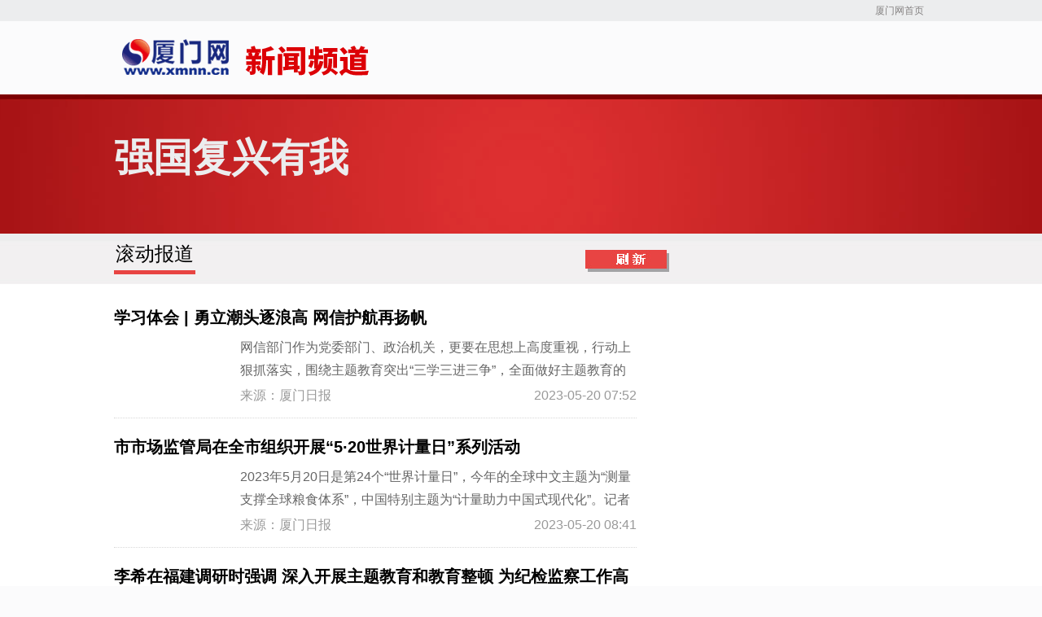

--- FILE ---
content_type: text/html
request_url: https://zt.xmnn.cn/politics/2023/qgfxyw/
body_size: 7222
content:
<!DOCTYPE HTML>
<html>

<head>
  <meta charset="utf-8">
  <title>
    强国复兴有我—学习贯彻习近平新时代中国特色社会主义思想主题教育_厦门网新闻专题
  </title>
  <meta name="viewport" content="width=device-width,initial-scale=1.0,maximum-scale=1.0,user-scalable=no">
  <link rel="stylesheet" href="//zt.xmnn.cn/static/css/style.css">
  <script type="text/javascript" src="//js.xmnn.cn/jquery-1.11.1.min.js"></script>
  <script type="text/javascript" src="//js.xmnn.cn/jweixin.js"></script>
  <script type="text/javascript">
    $(function () {
      var flag = 0;
      var image = '';
      if (!image) {
        image = 'https://www.xmnn.cn/images/xmnnlogo400.jpg';
      }
      var url = window.location.href;
      if (url.indexOf("&") != '-1') {
        window.location.href = '//www.xmnn.cn';
      }
      $.ajax({
        type: 'get',
        url: 'https://share.xmnncloud.cn/ztshare/wxshare.php?from=' + url,
        dataType: 'jsonp',
        jsonp: "ztShareCallBack",
        success: function (json) {
          wx.config({
            debug: false, // 开启调试模式,调用的所有api的返回值会在客户端alert出来，若要查看传入的参数，可以在pc端打开，参数信息会通过log打出，仅在pc端时才会打印。
            appId: json.appId, // 必填，公众号的唯一标识
            timestamp: json.timestamp, // 必填，生成签名的时间戳
            nonceStr: json.nonceStr, // 必填，生成签名的随机串
            signature: json.signature,// 必填，签名，见附录1
            jsApiList: ['onMenuShareTimeline', 'onMenuShareAppMessage'] // 必填，需要使用的JS接口列表，所有JS接口列表见附录2
          });
          wx.ready(function () {
            wx.onMenuShareTimeline({
              title: '强国复兴有我—学习贯彻习近平新时代中国特色社会主义思想主题教育', // 分享标题
              link: 'https://zt.xmnn.cn/politics/2023/qgfxyw/', // 分享链接
              imgUrl: image, // 分享图标
              success: function () {

              },
              cancel: function () {
                // 用户取消分享后执行的回调函数
              }
            });
            wx.onMenuShareAppMessage({
              title: '强国复兴有我—学习贯彻习近平新时代中国特色社会主义思想主题教育', // 分享标题
              desc: '', // 分享描述
              link: 'https://zt.xmnn.cn/politics/2023/qgfxyw/', // 分享链接
              imgUrl: image, // 分享图标
              type: '', // 分享类型,music、video或link，不填默认为link
              dataUrl: '', // 如果type是music或video，则要提供数据链接，默认为空
              success: function () {

              },
              cancel: function () {
                // 用户取消分享后执行的回调函数
              }
            });

            // config信息验证后会执行ready方法，所有接口调用都必须在config接口获得结果之后，config是一个客户端的异步操作，所以如果需要在页面加载时就调用相关接口，则须把相关接口放在ready函数中调用来确保正确执行。对于用户触发时才调用的接口，则可以直接调用，不需要放在ready函数中。
          });
        },
        error: function () {
          //alert('fail');
        }
      });
    })
  </script>
</head>

<body class="red">

  <!-- 头部 -->
  <div id="xhead">
    <div class="head1">
      <div class="w w1000" style="position:relative">
        <a style="position:absolute; top:0px; right:0px;" href="//www.xmnn.cn/ ">厦门网首页</a>
      </div>
    </div>
    <div class="head2 w w1000 clearfix">
      <div class="logo btn fl">
        <a class="a1" href="//www.xmnn.cn/">厦门网首页</a>
      </div>
    </div>
  </div>
  <!--wap头部-->
  <div id="wap-head">
    <div class="imt">
      <div class="wap-logo">
        <a href="//www.xmnn.cn/"><img src="//www.xmnn.cn/images/xmnnlogo1.png" /></a>
      </div>
      <div class="m-menu">
        <div class="m-menu-box">
          <div class="bit-1">&nbsp;</div>
          <div class="bit-2">&nbsp;</div>
          <div class="bit-3">&nbsp;</div>
        </div>
      </div>
    </div>
  </div>
  <div id="circle">
    <div class="nav">
      <ul>
        <li><a href="//siming.xmnn.cn/">思明</a></li>
        <li><a href="//huli.xmnn.cn/">湖里</a></li>
        <li><a href="//jimei.xmnn.cn/">集美</a></li>
        <li><a href="//haicang.xmnn.cn/">海沧</a></li>
        <li><a href="//tongan.xmnn.cn/">同安</a></li>
        <li class="small"><a href="//xqjxy.xmnn.cn/index_7877.htm">戏曲进校园</a></li>
        <li style="width: 50%;"><a href="//xmyshj.xmnn.cn/">厦门营商环境</a></li>
        <li style="width: 50%;"><a href="//www.xmnn.cn/aggfe/">厦门国防教育</a></li>
        <li style="width: 50%;"><a href="//shxc.xmnn.cn/">厦门社会宣传教育</a></li>
      </ul>
    </div>
  </div>
  <!--wap头部-->


  <div class="head3">
    <div class="w w1000">
      <div class="w w1000">
        
          <h1>
            强国复兴有我
          </h1>
        
        
        <p>
          
        </p>
      </div>
    </div>
  </div>

  <div id="content">
    <div class="con-h">
      <div class="w w1000">
        <h2>滚动报道</h2>
        <div class="refresh"><img onclick="location.reload()" src="//zt.xmnn.cn/static/images/sx.jpg" /></div>
      </div>
    </div>
    <div class="con-b w w1000 clearfix">
      <div class="bfl">
        <div class="mod-1">
          <div class="mb" id="gdbd">

            <!-- 滚动报道 -->
            <ul class="showMoreNChildren">
              
                <li>
                  <h3><a href="https://www.xmnn.cn/news/xmxw/202305/t20230520_80328.html">
                      学习体会 | 勇立潮头逐浪高 网信护航再扬帆
                    </a></h3>
                  <div class="box clearfix">
                    <div class="im"><img src="" height="80" width="140" /></div>
                    <div class="main">
                      <div class="txt">
                        网信部门作为党委部门、政治机关，更要在思想上高度重视，行动上狠抓落实，围绕主题教育突出“三学三进三争”，全面做好主题教育的相关工作。[<a
                          href="https://www.xmnn.cn/news/xmxw/202305/t20230520_80328.html">详情</a>]
                      </div>
                      <div class="source">来源：厦门日报<em>                          
                          2023-05-20 07:52
                        </em></div>
                    </div>
                  </div>
                </li>
              
                <li>
                  <h3><a href="https://www.xmnn.cn/news/xmxw/202305/t20230520_80346.html">
                      市市场监管局在全市组织开展“5·20世界计量日”系列活动
                    </a></h3>
                  <div class="box clearfix">
                    <div class="im"><img src="" height="80" width="140" /></div>
                    <div class="main">
                      <div class="txt">
                        2023年5月20日是第24个“世界计量日”，今年的全球中文主题为“测量支撑全球粮食体系”，中国特别主题为“计量助力中国式现代化”。记者采访了解到，今年以来，市市场监管局深入贯彻落实《厦门市贯彻落实国务院<计量发展规划（2021-2035年）>实施方案》，聚焦科技创新、产业发展和民生保障，充分发挥计量基础支撑作用，全力推动计量与产业深度融合，为厦门经济社会高质量发展注入源源动力。[<a
                          href="https://www.xmnn.cn/news/xmxw/202305/t20230520_80346.html">详情</a>]
                      </div>
                      <div class="source">来源：厦门日报<em>                          
                          2023-05-20 08:41
                        </em></div>
                    </div>
                  </div>
                </li>
              
                <li>
                  <h3><a href="https://www.xmnn.cn/news/fjxw/202305/t20230520_80357.html">
                      李希在福建调研时强调 深入开展主题教育和教育整顿 为纪检监察工作高质量发展注入强大动力
                    </a></h3>
                  <div class="box clearfix">
                    <div class="im"><img src="" height="80" width="140" /></div>
                    <div class="main">
                      <div class="txt">
                        中共中央政治局常委、中央纪委书记李希16日至19日到福建调研。他强调，纪检监察机关要深刻领悟“两个确立”的决定性意义，增强“四个意识”、坚定“四个自信”、做到“两个维护”，深入开展学习贯彻习近平新时代中国特色社会主义思想主题教育，切实抓好全国纪检监察干部队伍教育整顿，纵深推进纪检监察工作高质量发展。[<a
                          href="https://www.xmnn.cn/news/fjxw/202305/t20230520_80357.html">详情</a>]
                      </div>
                      <div class="source">来源：新华网<em>                          
                          2023-05-20 09:17
                        </em></div>
                    </div>
                  </div>
                </li>
              
                <li>
                  <h3><a href="https://www.xmnn.cn/news/fjxw/202305/t20230520_80360.html">
                      福建省举行民法典宣传月系列主题活动
                    </a></h3>
                  <div class="box clearfix">
                    <div class="im"><img src="" height="80" width="140" /></div>
                    <div class="main">
                      <div class="txt">
                        19日，我省第六届“情暖童心 法治护航”暨“蒲公英进校园”民法典宣传月主题活动在福州举行，这是全省第三个民法典宣传月主场活动之一。活动由省司法厅联合省教育厅、福建师范大学和福州市钱塘小学教育集团开展，现场举行了福州市钱塘小学“蒲公英”联盟小队成立仪式、普法课、两百名师生共读民法典、主题宣讲以及知识竞答等活动。[<a
                          href="https://www.xmnn.cn/news/fjxw/202305/t20230520_80360.html">详情</a>]
                      </div>
                      <div class="source">来源：福建日报<em>                          
                          2023-05-20 09:20
                        </em></div>
                    </div>
                  </div>
                </li>
              
                <li>
                  <h3><a href="https://www.xmnn.cn/news/fjxw/202305/t20230520_80363.html">
                      福州海关深入调查研究推动解决进出口企业发展难题
                    </a></h3>
                  <div class="box clearfix">
                    <div class="im"><img src="" height="80" width="140" /></div>
                    <div class="main">
                      <div class="txt">
                        “我们公司和印尼三林集团联合打造了位于印尼的海洋渔业中心，年最大产能达50万吨。我们想将印尼的优质水产品进口到国内加工销售，希望海关在食品进口准入和通关便利方面给予指导和帮助。”近日，福州海关关长石正进带队赴中国-印度尼西亚经贸创新发展示范园（以下简称中印尼“两国双园”）实地调研企业进出口情况，园区企业胜田（福清）食品有限公司副董事长施捷当面提出诉求。[<a
                          href="https://www.xmnn.cn/news/fjxw/202305/t20230520_80363.html">详情</a>]
                      </div>
                      <div class="source">来源：福建日报<em>                          
                          2023-05-20 09:20
                        </em></div>
                    </div>
                  </div>
                </li>
              
                <li>
                  <h3><a href="https://www.xmnn.cn/news/fjxw/202305/t20230520_80367.html">
                      省人大常委会党组召开理论学习中心组学习会
                    </a></h3>
                  <div class="box clearfix">
                    <div class="im"><img src="" height="80" width="140" /></div>
                    <div class="main">
                      <div class="txt">
                        19日，省人大常委会党组召开理论学习中心组学习会，围绕“深入学习贯彻习近平总书记对人大工作的重要讲话重要指示批示精神”进行交流研讨，认真学习贯彻习近平总书记在近期中央政治局会议上的重要讲话以及习近平总书记关于加强和改进民族工作的重要思想研讨会精神等。省人大常委会党组书记周联清主持会议并讲话。[<a
                          href="https://www.xmnn.cn/news/fjxw/202305/t20230520_80367.html">详情</a>]
                      </div>
                      <div class="source">来源：福建日报<em>                          
                          2023-05-20 09:21
                        </em></div>
                    </div>
                  </div>
                </li>
              
                <li>
                  <h3><a href="https://www.xmnn.cn/news/xmxw/202305/t20230521_80445.html">
                      学习体会 | 学思践悟 持续深化厦台融合发展
                    </a></h3>
                  <div class="box clearfix">
                    <div class="im"><img src="" height="80" width="140" /></div>
                    <div class="main">
                      <div class="txt">
                        开展学习贯彻习近平新时代中国特色社会主义思想主题教育，是贯彻落实党的二十大精神的重大举措和当前全党一项重大政治任务。时刻牢记习近平总书记对厦门的殷切嘱托，勇担“促进两岸融合发展”重大历史使命，把握重大发展机遇，把习近平总书记为我们擘画的宏伟蓝图变成美好现实。[<a
                          href="https://www.xmnn.cn/news/xmxw/202305/t20230521_80445.html">详情</a>]
                      </div>
                      <div class="source">来源：厦门日报<em>                          
                          2023-05-21 07:34
                        </em></div>
                    </div>
                  </div>
                </li>
              
                <li>
                  <h3><a href="https://www.xmnn.cn/news/xmxw/202305/t20230521_80446.html">
                      学习体会 | 奋力谱写机构编制工作新篇章
                    </a></h3>
                  <div class="box clearfix">
                    <div class="im"><img src="" height="80" width="140" /></div>
                    <div class="main">
                      <div class="txt">
                        机构编制部门作为党的重要政治机关，必须坚持不懈用习近平新时代中国特色社会主义思想凝心铸魂，扎实深入开展主题教育，增强做好新时代机构编制工作的使命担当，奋力谱写机构编制工作高质量发展新篇章。[<a
                          href="https://www.xmnn.cn/news/xmxw/202305/t20230521_80446.html">详情</a>]
                      </div>
                      <div class="source">来源：厦门日报<em>                          
                          2023-05-21 07:34
                        </em></div>
                    </div>
                  </div>
                </li>
              
                <li>
                  <h3><a href="https://www.xmnn.cn/news/xmxw/202305/t20230521_80447.html">
                      厦门深入开展主题教育 把惠民生暖民心顺民意的工作做到群众心坎上
                    </a></h3>
                  <div class="box clearfix">
                    <div class="im"><img src="" height="80" width="140" /></div>
                    <div class="main">
                      <div class="txt">
                        把惠民生的事办实，回应群众所思所盼。厦门各部门各单位深入开展学习贯彻习近平新时代中国特色社会主义思想主题教育，深学细悟，切实把惠民生、暖民心、顺民意的工作做到群众心坎上，以解决群众急难愁盼问题实际成效展现主题教育成果。[<a
                          href="https://www.xmnn.cn/news/xmxw/202305/t20230521_80447.html">详情</a>]
                      </div>
                      <div class="source">来源：厦门日报<em>                          
                          2023-05-21 07:34
                        </em></div>
                    </div>
                  </div>
                </li>
              
                <li>
                  <h3><a href="https://www.xmnn.cn/news/gnxw/202305/t20230521_80466.html">
                      为1.8万中小企业免费提供“一企一策”方案 江苏这样深化“智改数转”→
                    </a></h3>
                  <div class="box clearfix">
                    <div class="im"><img src="" height="80" width="140" /></div>
                    <div class="main">
                      <div class="txt">
                        江苏深入开展学习贯彻习近平新时代中国特色社会主义思想主题教育，紧紧围绕高质量发展这一首要任务，扎实开展调查研究，推进制造业智能化改造和数字化转型，加快构建现代化产业体系。[<a
                          href="https://www.xmnn.cn/news/gnxw/202305/t20230521_80466.html">详情</a>]
                      </div>
                      <div class="source">来源：央视新闻客户端<em>                          
                          2023-05-21 09:42
                        </em></div>
                    </div>
                  </div>
                </li>
              
                <li>
                  <h3><a href="https://www.xmnn.cn/news/fjxw/202305/t20230521_80472.html">
                      省领导到泉州调研基层社会治理工作
                    </a></h3>
                  <div class="box clearfix">
                    <div class="im"><img src="" height="80" width="140" /></div>
                    <div class="main">
                      <div class="txt">
                        黄海昆以“四不两直”方式深入晋江市池店镇桥南社区和池店镇派出所，调研区域性治安稳定突出问题整改落实和网格化工作。在丰泽区丰泽社区“党建+”邻里中心、“综治+”社区治理中心、社区警务室，黄海昆详细了解“邻里守望”综合互助队、“法安邻里”多元共治社区法庭等情况。[<a
                          href="https://www.xmnn.cn/news/fjxw/202305/t20230521_80472.html">详情</a>]
                      </div>
                      <div class="source">来源：福建日报<em>                          
                          2023-05-21 10:12
                        </em></div>
                    </div>
                  </div>
                </li>
              
                <li>
                  <h3><a href="https://www.xmnn.cn/news/fjxw/202305/t20230521_80478.html">
                      福建教育系统新思想青年学生百人宣讲团开展七大主题宣讲
                    </a></h3>
                  <div class="box clearfix">
                    <div class="im"><img src="" height="80" width="140" /></div>
                    <div class="main">
                      <div class="txt">
                        当日，福建师范大学牵头的“高质量发展之路”主题线路研学宣讲活动走进福州市“苍霞人家”生活馆，宣讲团成员、师生代表与社区居民共同感悟习近平同志“三进苍霞”亲自指导棚屋区改造的历程，围绕“高质量发展”进行本硕博联讲，开展联学座谈。”全程聆听当天宣讲的苍霞社区青年居民郑晓玲说。目前，福建教育系统新思想青年学生百人宣讲团正按计划推进宣讲活动。[<a
                          href="https://www.xmnn.cn/news/fjxw/202305/t20230521_80478.html">详情</a>]
                      </div>
                      <div class="source">来源：福建日报<em>                          
                          2023-05-21 10:12
                        </em></div>
                    </div>
                  </div>
                </li>
              
                <li>
                  <h3><a href="https://www.xmnn.cn/news/fjxw/202305/t20230521_80482.html">
                      福建省启动2023年全国托育服务宣传月活动
                    </a></h3>
                  <div class="box clearfix">
                    <div class="im"><img src="" height="80" width="140" /></div>
                    <div class="main">
                      <div class="txt">
                        现场邀请到了8家厦门市普惠托育机构开展托育宣传、科学育儿咨询等服务，同时还邀请厦门市区妇幼保健院、市儿童医院医生现场提供婴幼儿义诊、科学喂养咨询、医育结合讲座等服务，省市区属相关部门也到现场开展健康宣传。[<a
                          href="https://www.xmnn.cn/news/fjxw/202305/t20230521_80482.html">详情</a>]
                      </div>
                      <div class="source">来源：东南网<em>                          
                          2023-05-21 10:12
                        </em></div>
                    </div>
                  </div>
                </li>
              
                <li>
                  <h3><a href="https://www.xmnn.cn/news/gnxw/202305/t20230521_80550.html">
                      学好用好权威教材 凝心铸魂汇聚力量——各地党员干部群众学习《习近平著作选读》情况综述
                    </a></h3>
                  <div class="box clearfix">
                    <div class="im"><img src="" height="80" width="140" /></div>
                    <div class="main">
                      <div class="txt">
                        在全党深入开展学习贯彻习近平新时代中国特色社会主义思想主题教育之际，《习近平著作选读》第一卷、第二卷在全国出版发行，这是党和国家政治生活中的一件大事。[<a
                          href="https://www.xmnn.cn/news/gnxw/202305/t20230521_80550.html">详情</a>]
                      </div>
                      <div class="source">来源：新华网<em>                          
                          2023-05-21 20:26
                        </em></div>
                    </div>
                  </div>
                </li>
              
                <li>
                  <h3><a href="https://www.xmnn.cn/news/gnxw/202305/t20230512_78969.html">
                      热解读｜从沧州旱碱地麦田，读懂总书记强调的这个“主动权”
                    </a></h3>
                  <div class="box clearfix">
                    <div class="im"><img src="" height="80" width="140" /></div>
                    <div class="main">
                      <div class="txt">
                        在沧州，当地老百姓口中的旱碱地，就是人们熟知的盐碱地，它被称为“地球之癣”，治理难度大。端稳“中国饭碗”，综合利用盐碱地是实施“藏粮于地”战略的一块重要“拼图”。[<a
                          href="https://www.xmnn.cn/news/gnxw/202305/t20230512_78969.html">详情</a>]
                      </div>
                      <div class="source">来源：央视网<em>                          
                          2023-05-12 23:21
                        </em></div>
                    </div>
                  </div>
                </li>
              
                <li>
                  <h3><a href="https://www.xmnn.cn/news/gnxw/202305/t20230508_78033.html">
                      中央宣传部等部门部署开展2023年文化科技卫生“三下乡”活动
                    </a></h3>
                  <div class="box clearfix">
                    <div class="im"><img src="" height="80" width="140" /></div>
                    <div class="main">
                      <div class="txt">
                        宣传普及健康知识，开展乡村妇女儿童关爱帮扶行动，加强养老服务和心理健康服务，着力提升农村医疗卫生服务水平。加大宣传力度，综合运用各级各类媒体，加强对集中示范活动和重点项目的宣传报道，生动反映农民群众的美好生活和乡村振兴的美丽图景。[<a
                          href="https://www.xmnn.cn/news/gnxw/202305/t20230508_78033.html">详情</a>]
                      </div>
                      <div class="source">来源：新华网<em>                          
                          2023-05-08 16:30
                        </em></div>
                    </div>
                  </div>
                </li>
              
                <li>
                  <h3><a href="https://www.xmnn.cn/news/xmxw/202304/t20230413_73629.html">
                      我市原创话剧《旦后》 全国大学生戏剧节获奖
                    </a></h3>
                  <div class="box clearfix">
                    <div class="im"><img src="" height="80" width="140" /></div>
                    <div class="main">
                      <div class="txt">
                        本届金刺猬大学生戏剧节以“强国复兴有我，演绎精彩青春”为主题，共征集到包括中央戏剧学院、中国戏曲学院以及上海戏剧学院等在内的全国33所大学院校36个剧社的52部剧目。[<a
                          href="https://www.xmnn.cn/news/xmxw/202304/t20230413_73629.html">详情</a>]
                      </div>
                      <div class="source">来源：厦门晚报<em>                          
                          2023-04-13 15:05
                        </em></div>
                    </div>
                  </div>
                </li>
              
                <li>
                  <h3><a href="https://www.xmnn.cn/news/gnxw/202303/t20230308_67483.html">
                      【每日一习话·奋斗新征程】激发广大妇女的历史责任感和主人翁精神
                    </a></h3>
                  <div class="box clearfix">
                    <div class="im"><img src="" height="80" width="140" /></div>
                    <div class="main">
                      <div class="txt">
                        习近平：各级妇联组织要承担引领广大妇女听党话、跟党走的政治责任，激发广大妇女的历史责任感和主人翁精神，为推动我国妇女事业发展作出新贡献。 [<a
                          href="https://www.xmnn.cn/news/gnxw/202303/t20230308_67483.html">详情</a>]
                      </div>
                      <div class="source">来源：央广网<em>                          
                          2023-03-08 23:01
                        </em></div>
                    </div>
                  </div>
                </li>
              
            </ul>

          </div>
        </div>
      </div>
      <div class="bfr">

        

        

      </div>
    </div>
  </div>

  <!--尾部-->
  <div id="foot" class="foot">
    <script>var xmnnfooter="white";//参数为背景颜色</script>
<script type="text/javascript" src="//www.xmnn.cn/js/footer.js" charset="utf-8"></script>
</div>
<script>
var _hmt = _hmt || [];
(function() {
  var hm = document.createElement("script");
  hm.src = "https://hm.baidu.com/hm.js?bdb18eea4d2a84c8657910270a2ace41";
  var s = document.getElementsByTagName("script")[0]; 
  s.parentNode.insertBefore(hm, s);
})();
</script>
  <!--尾部-->
  <div id="wap-foot">厦门网版权所有</div>


  <script src="//zt.xmnn.cn/static/js/script.js" type="text/javascript"></script>
  <script src="//js.xmnn.cn/jquery.lazyload.js" type="text/javascript" charset="utf-8"></script>
  <script>parent.iframe</script>
</body>

</html>

--- FILE ---
content_type: text/css
request_url: https://zt.xmnn.cn/static/css/style.css
body_size: 3185
content:
/* CSS Document */
html {-webkit-text-size-adjust: none;  }
article, aside, details, figcaption, figure, footer, header, hgroup, menu, nav, section {display: block;}
*{margin:0; padding:0; }
img {max-width: 100%;height: auto;  width: auto\9; /* ie8 */}
.video embed, .video object, .video iframe {width: 100%;height: auto;}
input[type="submit"],input[type="reset"],input[type="button"],input[type="text"],input[type="password"],select,button,textarea {-webkit-appearance: none;border-radius: 0; -webkit-border-radius: 0;}
.css{-webkit-touch-callout: none}
a{-webkit-tap-highlight-color: rgba(0,0,0,0);/*-webkit-user-modify:read-write-plaintext-only; */}
body,div,dl,dt,dd,ul,ol,li,h1,h2,h3,h4,h5,h6,pre,code,form,fieldset,legend,input,textarea,p,blockquote,th,td{margin:0;padding:0;}
html {-ms-touch-action: none;}
a:visited{ color:rgba(0,0,0,0);}
a:hover{ color:#E84442;}
h1,h2,h3,h4,h5,h6{font-size:100%;font-weight:normal;}i{ font-style:normal;}
li{list-style:none}img{border:0;}a{color:#000;text-decoration:none;outline:none;}/*a:hover{color:#c00;text-decoration:underline;}*/em{ font-style:normal;}
body{ background:#fbfbfc;font:16px/30px "Microsoft Yahei","Helvetica", "STHeiti", "Droid Sans Fallback";/* -webkit-filter: blur(4px);*/width:100%; overflow-x:hidden;}
.clearfix:after {content:".";display:block;visibility:hidden;height:0;clear:both; }*html .clearfix{ zoom: 1; } 
.fl{ float: left; display:inline;} .fr{ float: right; display:inline;}.mt10{ margin-top:10px;}.mt20{ margin-top:20px;}.mt30{ margin-top:30px;}
/*-------------------------------------------------------------------------------------------------------------------------*/
.w{ width:100%; margin:0 auto;}.w1000{ width:1000px;}
.btn{ background:url(//www.xmnn.cn/images2020/xmw-xwpd.png) no-repeat; display:inline-block;}

#xhead .head1{ height:26px; line-height:26px; background:#ecedee; color:#858282; font-size:12px;}
#xhead .head1 a{color:#858282; margin:0 5px;}

.title_bg{
	padding-top: 27px;
}

#xhead .head2{ height:50px; padding:20px 0; position:relative;z-index:100000;}
#xhead .head2 .logo{ height:50px; width:330px;}
#xhead .head2 .logo a{ text-indent:-9999em; display:block; height:100%; float:left;}
#xhead .head2 .logo .a1{ width:160px;}	
#xhead .head2 .logo .a2{ width:140px;}
#xhead .head2 .search{ width:360px; height:35px; line-height:35px; border:1px solid #dadada; background:#fff; position:absolute; top:50%; left:50%; margin:-17px 0 0 -60px;}
#xhead .head2 .search .bdcs-search-form-input{ height:35px; width:326px; text-indent:10px; float:left; border:none;background:none; line-height:35px;}
#xhead .head2 .search .bdcs-search-form-submit{ width:35px; height:35px; background-position:-167px -50px; border:none; text-indent:-9999em; cursor:pointer; position:absolute; top:0; right:0;}
#xhead .head2 .search .bdcs-search-form-submit:hover{ opacity:0.9;filter:alpha(opacity=90);}
.head3{ background: url(../images/head3.jpg) center top no-repeat; /* height: 241px; */ padding-bottom: 50px;}
.head3 h1{ font-size: 48px; line-height: 56px; color: #ecedee; font-weight: bold; padding: 50px 0 15px;}
.head3 p{ font-size: 16px; line-height: 26px; color: #f2f0f1;}

#wap-foot{ display:none; height:46px; width:100%; background:#36649d; text-align:center; line-height:46px; font-size:18px; color:#fff;}

#wap-head{ display:none;}
#circle{ position:fixed; top:0; left:0; right:0; width:100%; height:100%; background:rgba(255,255,255,.95);z-index:999; overflow:hidden; display:none; }
.content.blur{-webkit-filter: blur(20px) contrast(0.4) brightness(1.4);filter: blur(20px) contrast(0.4) brightness(1.4);clip: rect(205px 572px 516px 351px);}
#circle .nav{ padding:80px 10px 0;}
#circle .nav li{line-height:30px; width:25%; float:left; text-align:center; position:relative; margin-bottom:10px; box-sizing:border-box; -webkit-box-sizing:border-box; padding:0 3px;}
#circle .nav a{ font-size:18px; color:#666; display:block; border:1px solid #ddd;  border-radius:50px; background:#fff;}
#circle .nav .small a{ font-size:15px;}
#circle .nav a:hover,#circle .nav a:active{ background:#f22e2e; color:#fff; border-color:#da2626;}
#circle .nav .red span{ position:absolute; top:-6px; right:-2px; padding:2px 4px; background:#f22e2e; border-radius:4px; color:#ffde00; font-size:10px; line-height:10px; font-family:Helvetica;}

#content{ background: #fff;}
.con-h{ height: 63px; background: url(../images/con-h.jpg) repeat-x; margin-bottom: 25px;}
.con-h .w{ position: relative;}
.con-h h2{ font-size: 24px; border-bottom: 5px solid #e84442; width: 100px; text-align: center; padding: 10px 0 5px;}
.con-h .refresh{ position: absolute; top: 20px; right: 318px; cursor: pointer;}
.con-b .bfl{ display: inline; width: 642px; float: left;}
.con-b .bfr{ display: inline; width: 318px; float: right; border-left: 1px solid #e3e3e3; border-right: 1px solid #e3e3e3;}
.mod-1{ padding-bottom: 50px;}
.mod-1 li{ border-bottom: 1px dotted #d8d8d8; padding-bottom: 15px; margin-bottom: 20px;}
.mod-1 h3{ font-size: 20px; font-weight: bold; line-height: 30px; overflow: hidden; margin-bottom: 8px;word-break: break-all; display: -webkit-box;-webkit-box-orient: vertical; overflow: hidden;}
.mod-1 .im{ float: left; display: inline; width: 140px; height:80px; overflow:hidden; padding-top: 5px; margin-right: 15px;}
.mod-1 .txt{ font-size: 16px; line-height: 28px; height: 56px; overflow: hidden; color: #666666;}
.mod-1 .source{ color: #999999; height: 24px; line-height: 24px; margin-top: 5px; position:relative;}
.mod-1 .source em{ position:absolute; top:0; right:0;}
.mod-1 .showMorehandle,.tpMorehandle,.spMorehandle{ text-align: center; cursor: pointer;}
.mod-1 .showMorehandle i,.tpMorehandle i,.spMorehandle i{ vertical-align:-5px; padding-left: 5px;}

.mod-a .mh{ margin-bottom: 10px;}
.mod-a .mh h2{ font-size: 24px;  color: #333333; font-weight: bold; border-left: 7px solid #e84442; padding-left: 10px;}

.mod-2{ padding-right: 20px; margin-bottom: 20px;}
.mod-2 .mh{ background: url(../images/mod-2-h.jpg) right center no-repeat;}
.mod-2 .mb{ padding-left: 20px;}
.mod-2 .mb li{ margin-bottom: 15px;}
.mod-2 .mb .im{ width: 278px; height: 162px; overflow:hidden; text-align:center;}
.mod-2 .mb .tit{ font-size: 16px; line-height: 24px; margin-top:8px;}

.mod-3{ padding-bottom: 30px;}
.mod-3 .mb{ padding: 0 20px;}
.mod-3 .mb p{ font-size: 16px; line-height: 26px; margin-bottom: 30px;}
.mod-3 .mb li{ font-size: 14px; line-height: 24px; list-style:disc inside; margin-bottom: 8px;}

#foot{ 
  background: #EFEFEF;
  border-top: 1px solid #ddd;
}

.red .head3{ background-image:url(../images/head4.jpg);}
@media screen and (max-width:800px){
	.w1000{ width: 100%;}
	#xhead{ display:none;}  
	#wap-head{ display:block; position:fixed; top:0; left:0; width:100%;  z-index:9999;/* box-shadow:0 0 20px rgba(0,0,0,0.3);*/}
	#wap-head .imt{ height:60px;padding:10px 0; position:relative;  z-index:99999;box-sizing:border-box; -webkit-box-sizing:border-box;background:rgba(58,96,154,0.96);}
	#wap-head .imt .wap-logo{ height:40px; margin-left:16px;}
	#wap-head .imt .wap-logo a{ margin-right:5px;}
	#wap-head .imt .wap-logo img{ height:100%;}
	#wap-head .nav_hot{ display:block;}
	.head3{ margin:80px 16px 0; background:#36649d; padding:16px; z-index: 99;  height:auto; display:block; line-height:42px;box-shadow:0 0 20px rgba(0,0,0,0.3); border-top:4px solid #031F4F; border-bottom:4px solid #031F4F;}
	.head3 h1{ font-size: 24px; padding:0 0 10px; color: #fff; line-height: 32px;}
	.head3 p{ text-indent:2em;}
	#foot{ display:none;}
	#wap-foot{ display:block;}
	.title_bg{
		padding-top: 0;
	}
	
	/*m-menu*/
	.m-menu{display: block;width:30px;height:30px;margin:10px;position:absolute;right:5px;top:5px;}
	.m-menu-box{position: relative;width: 30px;height: 30px;}
	.m-menu .bit-1::before{content:'';position:absolute;left:0;top:2px;width:15px;height:3px;background:#FFF;-webkit-transform-origin:left bottom;transform-origin:left bottom;transition:-webkit-transform .1s,top .1s;transition:transform .1s,top .1s}
	.m-menu .bit-1::after{content:'';position:absolute;right:0;top:2px;width:15px;height:3px;background:#FFF;-webkit-transform-origin:right bottom;transform-origin:right bottom;transition:-webkit-transform .1s,top .1s;transition:transform .1s,top .1s}
	.m-menu .bit-2{position:absolute;top:50%;left:50%;width:30px;height:3px;background:#FFF;-webkit-transform:translate(-50%,-50%);transform:translate(-50%,-50%);transition:-webkit-transform .1s .1s,width .1s .6s;transition:transform .1s .1s,width .1s .6s}
	.m-menu .bit-3::before{content:'';position:absolute;left:0;bottom:2px;width:15px;height:3px;background:#FFF;-webkit-transform-origin:left top;transform-origin:left top;transition:-webkit-transform .1s,bottom .1s;transition:transform .1s,bottom .1s}
	.m-menu .bit-3::after{content:'';position:absolute;bottom:2px;right:0;width:15px;height:3px;background:#FFF;-webkit-transform-origin:right top;transform-origin:right top;transition:-webkit-transform .1s,bottom .1s;transition:transform .1s,bottom .1s}
	.m-menu.open .bit-1:before{top:0;width:19px;height:2px;background-color:#FFF;-webkit-transform:rotate(45deg);transform:rotate(45deg);-webkit-transform-origin:left bottom;transform-origin:left bottom;transition:-webkit-transform .1s .1s,width .1s .1s,top .1s .1s;transition:transform .1s .1s,width .1s .1s,top .1s .1s}
	.m-menu.open .bit-1:after{top:0;width:19px;height:2px;background-color:#FFF;-webkit-transform:rotate(-45deg);transform:rotate(-45deg);-webkit-transform-origin:right bottom;transform-origin:right bottom;transition:-webkit-transform .1s .1s,width .1s .1s,top .1s .1s;transition:transform .1s .1s,width .1s .1s,top .1s .1s}
	.m-menu.open .bit-2{width:2px;height:2px;background-color:#FFF;-webkit-transform:translate(-50%,-50%) rotate(45deg);transform:translate(-50%,-50%) rotate(45deg);transition:-webkit-transform .1s .1s,width .1s;transition:transform .1s .1s,width .1s}
	.m-menu.open .bit-3:before{bottom:0;width:19px;height:2px;background-color:#FFF;-webkit-transform:rotate(-45deg);transform:rotate(-45deg);-webkit-transform-origin:left top;transform-origin:left top;transition:-webkit-transform .1s .1s,width .1s .1s,bottom .1s .1s;transition:transform .1s .1s,width .1s .1s,bottom .1s .1s}
	.m-menu.open .bit-3:after{bottom:0;width:19px;height:2px;background-color:#FFF;-webkit-transform:rotate(45deg);transform:rotate(45deg);-webkit-transform-origin:right top;transform-origin:right top;transition:-webkit-transform .1s .1s,width .1s .1s,bottom .1s .1s;transition:transform .1s .1s,width .1s .1s,bottom .1s .1s}
	/*nav*/
	.m-show{visibility: visible !important;}
	.con-h{ background:#f2f0f1; height;auto; padding:10px 16px; margin-bottom:0;}
        .con-h .refresh{right:0;}
	.con-b .bfl{ width: 100%;}
	.con-b .bfr{ width: 100%;}
	.mod-1{ padding:20px 15px 0;}
	.mod-1 .txt{ font-size: 14px; line-height: 20px;}
	.mod-1 .source{ font-size: 14px; line-height: 20px; display:none;}
	.mod-1 li{ padding-bottom: 15px;margin-bottom: 10px;}
        .mod-1 h3{height:auto;}
	.mod-2 .mb .im{height:auto; width:100%; text-align: center; margin: 0 auto 5px;}
	.mod-2{ padding-right:0;}
	.mod-2 .mb{ padding:0 20px;}
	.red #wap-head .imt{ background:rgba(222,48,49,0.96);}
	.red .head3{ background:#de3031; border-color:#7e0001;}
	.red #wap-foot{ background: #de3031;}
}
@media screen and (max-width:374px){
	#circle .nav li{ padding: 0 3px; }
	#circle .nav a{ font-size:16px;}
	#circle .nav .small a{ font-size:13px;}
}










--- FILE ---
content_type: application/javascript
request_url: https://zt.xmnn.cn/static/js/script.js
body_size: 1862
content:
$.fn.tap = function(fn) {
	var collection = this,
		isTouch = "ontouchend" in document.createElement("div"),
		tstart = isTouch ? "touchstart" : "mousedown",
		tmove = isTouch ? "touchmove" : "mousemove",
		tend = isTouch ? "touchend" : "mouseup",
		tcancel = isTouch ? "touchcancel" : "mouseout";
	collection.each(function() {
		var i = {};
		i.target = this;
		$(i.target).on(tstart, function(e) {
			var p = "touches" in e ? e.touches[0] : (isTouch ? window.event.touches[0] : window.event);
			i.startX = p.clientX;
			i.startY = p.clientY;
			i.endX = p.clientX;
			i.endY = p.clientY;
			i.startTime = +new Date;
		});
		$(i.target).on(tmove, function(e) {
			var p = "touches" in e ? e.touches[0] : (isTouch ? window.event.touches[0] : window.event);
			i.endX = p.clientX;
			i.endY = p.clientY;
		});
		$(i.target).on(tend, function(e) {
			if ((+new Date) - i.startTime < 300) {
				if (Math.abs(i.endX - i.startX) + Math.abs(i.endY - i.startY) < 20) {
					var e = e || window.event;
					e.preventDefault();
					fn.call(i.target);
				}
			}
			i.startTime = undefined;
			i.startX = undefined;
			i.startY = undefined;
			i.endX = undefined;
			i.endY = undefined;
		});
	});
	return collection;
}

function is_Location() {
	var ua = navigator.userAgent.toLowerCase();
	if (ua.match(/iPad/i) == "ipad" || ua.match(/Mobile/i) == "mobile") {
		$('#wap-head .m-menu').tap(function() {
			if (!$(this).hasClass('open')) {
				openMenu();
			} else {
				closeMenu();
			}
		});
	} else {
		$('#wap-head .m-menu').click(function() {
			if (!$(this).hasClass('open')) {
				openMenu();
			} else {
				closeMenu();
			}
		});
	}

	function openMenu() {
		$('#wap-head .m-menu').addClass("open");
		$('#circle').fadeIn();
		$('#wap-head .nav_hot').hide();
	}

	function closeMenu() {
		$('#wap-head .m-menu').removeClass('open');
		$('#circle').fadeOut();
		var w = $(window).width();
		if (w < 641) {
			$('#wap-head .nav_hot').show();
		}
	}
}
is_Location()

$(function() {
	$('.mod-1 li').each(function() {
		s = $(this).find('img').attr('src')
		if (s != '') {
			$(this).find('.im').show()
			$(this).find('.main').addClass('lit')
		} else {
			$(this).find('.im').hide()
			$(this).find('.main').removeClass('lit')
		}
	})
	$("img").lazyload({
		effect : "fadeIn",
		failurelimit : 2000
	});
	// $(".mod-2").each(function() {
    //     if(!$(this).hasClass("yes")){
	// 		$(this).hide();		
	// 	}else{
	// 		$(this).show();		
	// 	}
    // });
	
})


// 滚动报道
$(function () {
	var showMoreNChildren = function ($children, n) {
	  //显示某jquery元素下的前n个隐藏的子元素
	  var $hiddenChildren = $children.filter(":hidden");
	  var cnt = $hiddenChildren.length;
	  for (var i = 0; i < n && i < cnt; i++) {
		$hiddenChildren.eq(i).show();
	  }
	  return cnt - n; //返回还剩余的隐藏子元素的数量
	}
	$('.mod-1 li').each(function () {
	  s = $(this).find('img').attr('src')
	  if (s != '') {
		$(this).find('.im').show()
		$(this).find('.main').addClass('lit')
	  } else {
		$(this).find('.im').hide()
		$(this).find('.main').removeClass('lit')
	  }
	})
	//对页中现有的class=showMorehandle的元素，在之后添加显示更多条，并绑定点击行为
	$(".showMoreNChildren").each(function () {
	  var pagesize = $(this).attr("pagesize") || 8;
	  var $children = $(this).children();
	  if ($children.length > pagesize) {
		for (var i = pagesize; i < $children.length; i++) {
		  $children.eq(i).hide();
		}

		$("<div class='showMorehandle' >显示更多<i><img src='//zt.xmnn.cn/static/images/more.jpg'</i /></div>").insertAfter($(this)).click(function () {
		  if (showMoreNChildren($children, pagesize) <= 0) {
			//如果目标元素已经没有隐藏的子元素了，就隐藏“点击更多的按钮条”
			$(this).hide();
		  };
		});
	  }
	});
  })

  $(function () {
	$("img").lazyload({
	  effect: "fadeIn",
	  failurelimit: 2000
	});
  })


  // 右侧栏目一视频

	$(function() {
		var sp = function($children, n) {
			var $hiddenChildren = $children.filter(":hidden");
			var cnt = $hiddenChildren.length;
			for (var i = 0; i < n && i < cnt; i++) {
				$hiddenChildren.eq(i).show();
			}
			return cnt - n;
		}
		$('.sp li').each(function() {
			s = $(this).find('img').attr('data-original')
		})
		$(".sp").each(function() {
			var pagesize = $(this).attr("pagesize") || 3;
			var $children = $(this).children();
			if ($children.length > pagesize) {
				for (var i = pagesize; i < $children.length; i++) {
					$children.eq(i).hide();
				}
	
				$("<div class='spMorehandle' >显示更多<i><img src='//zt.xmnn.cn/static/images/more.jpg'</i></div>").insertAfter($(this)).click(function() {
					if (sp($children, pagesize) <= 0) {
						$(this).hide();
					};
				});
			}
		});
	})

  // 右侧栏目二图片

  $(function() {
    var tp = function($children, n) {
      var $hiddenChildren = $children.filter(":hidden");
      var cnt = $hiddenChildren.length;
      for (var i = 0; i < n && i < cnt; i++) {
        $hiddenChildren.eq(i).show();
      }
      return cnt - n;
    }
    $('.tp li').each(function() {
      s = $(this).find('img').attr('data-original')
    })
    $(".tp").each(function() {
      var pagesize = $(this).attr("pagesize") || 3;
      var $children = $(this).children();
      if ($children.length > pagesize) {
        for (var i = pagesize; i < $children.length; i++) {
          $children.eq(i).hide();
        }
  
        $("<div class='spMorehandle' >显示更多<i><img src='//zt.xmnn.cn/static/images/more.jpg'</i></div>").insertAfter($(this)).click(function() {
          if (tp($children, pagesize) <= 0) {
            $(this).hide();
          };
        });
      }
    });
  })